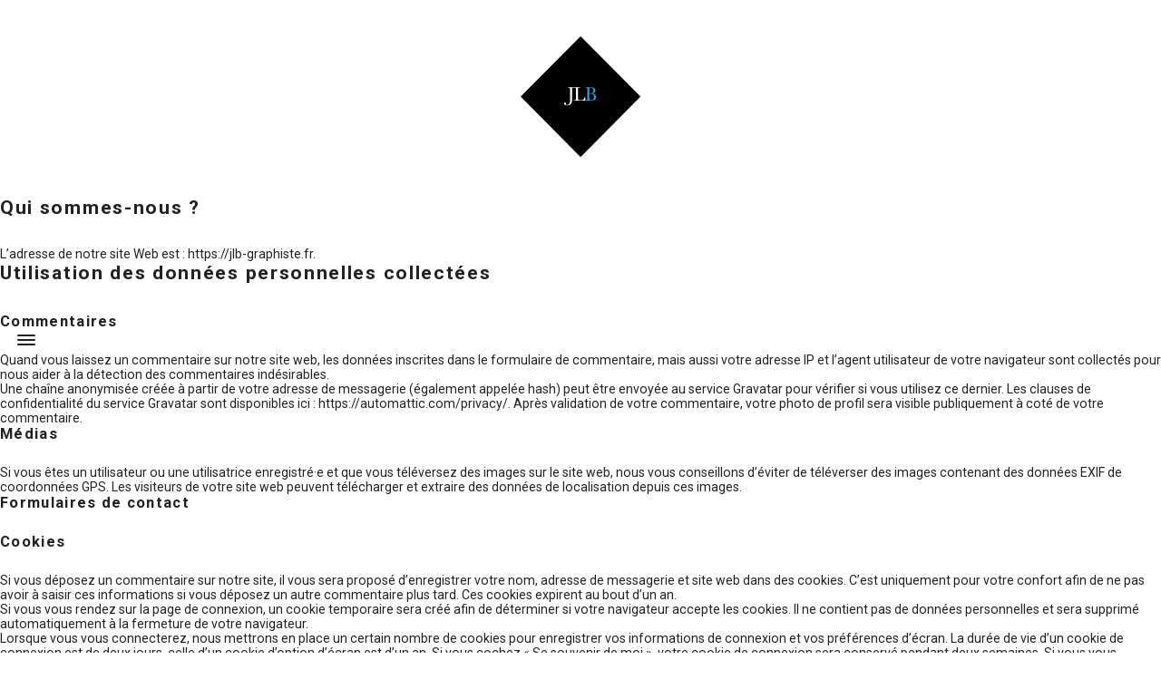

--- FILE ---
content_type: text/html; charset=UTF-8
request_url: https://jlb-graphiste.fr/politique-de-confidentialite/
body_size: 5690
content:
<!doctype html>
<html lang="fr-FR">
<head>
<meta charset="UTF-8">
<meta name="viewport" content="width=device-width, initial-scale=1">
<title>Politique de confidentialité &#8211; JLB</title>
<link rel='dns-prefetch' href='//www.google.com' />
<link rel='dns-prefetch' href='//s.w.org' />
		<script type="text/javascript">
			window._wpemojiSettings = {"baseUrl":"https:\/\/s.w.org\/images\/core\/emoji\/13.0.1\/72x72\/","ext":".png","svgUrl":"https:\/\/s.w.org\/images\/core\/emoji\/13.0.1\/svg\/","svgExt":".svg","source":{"concatemoji":"https:\/\/jlb-graphiste.fr\/wp-includes\/js\/wp-emoji-release.min.js?ver=5.6.16"}};
			!function(e,a,t){var n,r,o,i=a.createElement("canvas"),p=i.getContext&&i.getContext("2d");function s(e,t){var a=String.fromCharCode;p.clearRect(0,0,i.width,i.height),p.fillText(a.apply(this,e),0,0);e=i.toDataURL();return p.clearRect(0,0,i.width,i.height),p.fillText(a.apply(this,t),0,0),e===i.toDataURL()}function c(e){var t=a.createElement("script");t.src=e,t.defer=t.type="text/javascript",a.getElementsByTagName("head")[0].appendChild(t)}for(o=Array("flag","emoji"),t.supports={everything:!0,everythingExceptFlag:!0},r=0;r<o.length;r++)t.supports[o[r]]=function(e){if(!p||!p.fillText)return!1;switch(p.textBaseline="top",p.font="600 32px Arial",e){case"flag":return s([127987,65039,8205,9895,65039],[127987,65039,8203,9895,65039])?!1:!s([55356,56826,55356,56819],[55356,56826,8203,55356,56819])&&!s([55356,57332,56128,56423,56128,56418,56128,56421,56128,56430,56128,56423,56128,56447],[55356,57332,8203,56128,56423,8203,56128,56418,8203,56128,56421,8203,56128,56430,8203,56128,56423,8203,56128,56447]);case"emoji":return!s([55357,56424,8205,55356,57212],[55357,56424,8203,55356,57212])}return!1}(o[r]),t.supports.everything=t.supports.everything&&t.supports[o[r]],"flag"!==o[r]&&(t.supports.everythingExceptFlag=t.supports.everythingExceptFlag&&t.supports[o[r]]);t.supports.everythingExceptFlag=t.supports.everythingExceptFlag&&!t.supports.flag,t.DOMReady=!1,t.readyCallback=function(){t.DOMReady=!0},t.supports.everything||(n=function(){t.readyCallback()},a.addEventListener?(a.addEventListener("DOMContentLoaded",n,!1),e.addEventListener("load",n,!1)):(e.attachEvent("onload",n),a.attachEvent("onreadystatechange",function(){"complete"===a.readyState&&t.readyCallback()})),(n=t.source||{}).concatemoji?c(n.concatemoji):n.wpemoji&&n.twemoji&&(c(n.twemoji),c(n.wpemoji)))}(window,document,window._wpemojiSettings);
		</script>
		<style type="text/css">
img.wp-smiley,
img.emoji {
	display: inline !important;
	border: none !important;
	box-shadow: none !important;
	height: 1em !important;
	width: 1em !important;
	margin: 0 .07em !important;
	vertical-align: -0.1em !important;
	background: none !important;
	padding: 0 !important;
}
</style>
	<link rel='stylesheet' id='wp-block-library-css'  href='https://jlb-graphiste.fr/wp-includes/css/dist/block-library/style.min.css?ver=5.6.16' type='text/css' media='all' />
<link rel='stylesheet' id='coblocks-frontend-css'  href='https://jlb-graphiste.fr/wp-content/plugins/coblocks/dist/coblocks-style.css?ver=4bbb02619d301bb7ea04b21b09b90458' type='text/css' media='all' />
<link rel='stylesheet' id='edsanimate-animo-css-css'  href='https://jlb-graphiste.fr/wp-content/plugins/animate-it/assets/css/animate-animo.css?ver=5.6.16' type='text/css' media='all' />
<link rel='stylesheet' id='contact-form-7-css'  href='https://jlb-graphiste.fr/wp-content/plugins/contact-form-7/includes/css/styles.css?ver=5.3.2' type='text/css' media='all' />
<link rel='stylesheet' id='font-style-css'  href='https://jlb-graphiste.fr/wp-content/themes/LcD/lib/fonts/font.css?ver=5.6.16' type='text/css' media='screen' />
<link rel='stylesheet' id='lightslider-css'  href='https://jlb-graphiste.fr/wp-content/themes/LcD/lib/css/lightslider.css?ver=5.6.16' type='text/css' media='screen' />
<link rel='stylesheet' id='h5-css'  href='https://jlb-graphiste.fr/wp-content/themes/LcD/style.css' type='text/css' media='all' />
<link rel='stylesheet' id='dashicons-css'  href='https://jlb-graphiste.fr/wp-includes/css/dashicons.min.css?ver=5.6.16' type='text/css' media='all' />
<script type='text/javascript' src='https://jlb-graphiste.fr/wp-includes/js/jquery/jquery.min.js?ver=3.5.1' id='jquery-core-js'></script>
<script type='text/javascript' src='https://jlb-graphiste.fr/wp-includes/js/jquery/jquery-migrate.min.js?ver=3.3.2' id='jquery-migrate-js'></script>
<script type='text/javascript' src='https://jlb-graphiste.fr/wp-content/themes/LcD/lib/js/global.js?ver=1.0' id='global-js'></script>
<link rel="https://api.w.org/" href="https://jlb-graphiste.fr/wp-json/" /><link rel="alternate" type="application/json" href="https://jlb-graphiste.fr/wp-json/wp/v2/pages/3" /><link rel="EditURI" type="application/rsd+xml" title="RSD" href="https://jlb-graphiste.fr/xmlrpc.php?rsd" />
<link rel="wlwmanifest" type="application/wlwmanifest+xml" href="https://jlb-graphiste.fr/wp-includes/wlwmanifest.xml" /> 
<link rel="canonical" href="https://jlb-graphiste.fr/politique-de-confidentialite/" />
<link rel='shortlink' href='https://jlb-graphiste.fr/?p=3' />
<link rel="alternate" type="application/json+oembed" href="https://jlb-graphiste.fr/wp-json/oembed/1.0/embed?url=https%3A%2F%2Fjlb-graphiste.fr%2Fpolitique-de-confidentialite%2F" />
<link rel="alternate" type="text/xml+oembed" href="https://jlb-graphiste.fr/wp-json/oembed/1.0/embed?url=https%3A%2F%2Fjlb-graphiste.fr%2Fpolitique-de-confidentialite%2F&#038;format=xml" />
<style type="text/css">.recentcomments a{display:inline !important;padding:0 !important;margin:0 !important;}</style>		<style type="text/css" id="wp-custom-css">
			
/* Effets sur les images */
.img-frame {
	border: 1px solid #000000;
}
.img-shadow > img {
	-webkit-box-shadow: 0px 0px 20px 0px rgba(0,0,0,0.3);
-moz-box-shadow: 0px 0px 20px 0px rgba(0,0,0,0.3);
box-shadow: 0px 0px 20px 0px rgba(0,0,0,0.3);
}


/* Intro paragraph */
div.intro-paragraph {
	margin-bottom: 20px;
}
div.intro-paragraph div.wp-block-coblocks-row__inner div.wp-block-coblocks-column:first-child {
	font-size: 16px;
	font-weight: bold;
}
div.intro-paragraph div.wp-block-coblocks-row__inner div.wp-block-coblocks-column:first-child {
	text-align: right;
}
div.intro-paragraph div.wp-block-coblocks-row__inner div.wp-block-coblocks-column:first-child p {
	margin: 0;
}
div.intro-paragraph div.wp-block-coblocks-row__inner div.wp-block-coblocks-column:last-child {
	text-align: left;
	padding-top: 10px;
	font-size: 14px;
}
div.intro-paragraph div.wp-block-coblocks-row__inner div.wp-block-coblocks-column:last-child p {
	margin: 0;
}
p.txt-margin-top {
	margin-top: 10px !important;
}

/* Descriptions des images */
figcaption {
	font-size: 12px;
	padding: 10px 30px;
}
figcaption strong {
	font-size: 14px;
}

/* Animation Mairie St-Nazaire */
div.mairie-st-nazaire-animation-container {
	overflow: hidden;
}
div.mairie-st-nazaire-sliding-background {
	  background: url("https://jlb-graphiste.fr/wp-content/uploads/2020/08/stnaz4W.jpg") repeat-x;
  margin: 0;
	height: 992px;
  background-size: cover;
  background-position: 50% 0;
	animation: mairie-st-nazaire-sliding-animation 80s both infinite;
}
@keyframes mairie-st-nazaire-sliding-animation {
  0%, 100% {
    background-position: 0 0;
  }
  50% {
		background-position: 100% 0;
  }
}

/* Animation Coulve */
div.coulve-animation-container {
	overflow: hidden;
}
div.coulve-sliding-background {
	  background: url("https://jlb-graphiste.fr/wp-content/uploads/2020/08/coulve-fresqueW.jpg") repeat-x;
  margin: 0;
	height: 696px;
  background-size: cover;
  background-position: 50% 0;
	animation: coulve-sliding-animation 80s both infinite;
}
@keyframes coulve-sliding-animation {
  0%, 100% {
    background-position: 0 0;
  }
  50% {
		background-position: 100% 0;
  }
}

/* Smartphones */
@media only screen and (max-device-width : 599px) {
	div.intro-paragraph div.wp-block-coblocks-row__inner div.wp-block-coblocks-column {
		padding-top: 0;
		text-align: left !important;
}
}		</style>
		</head>
<body class="privacy-policy page-template-default page page-id-3">
<div class="coverTop"> </div>
<div id="wrap">
<div class="container" >
<header id="primary_header" class="maxW">
    	<a href="https://jlb-graphiste.fr" id="logo"><img src="https://jlb-graphiste.fr/wp-content/uploads/2020/09/JLB-graphiste_logo-simple.svg" alt="" /></a>
    <div class="hide_it">
    <h1><a href="https://jlb-graphiste.fr/">
      JLB      </a></h1>
    <h2>
      graphiste directeur artistique    </h2>
  </div>
</header>
<nav  id="primary_nav" class="transition">
  <div class="menuContent">
	  <div class="menu-primary-container"><ul id="menu-primary" class="menu"><li id="menu-item-49" class="menu-item menu-item-type-post_type menu-item-object-page menu-item-home menu-item-49"><a href="https://jlb-graphiste.fr/">Accueil</a></li>
<li id="menu-item-114" class="menu-item menu-item-type-post_type menu-item-object-page menu-item-114"><a href="https://jlb-graphiste.fr/a-propos/">À propos</a></li>
<li id="menu-item-50" class="menu-item menu-item-type-post_type menu-item-object-page menu-item-50"><a href="https://jlb-graphiste.fr/contact/">Contact</a></li>
</ul></div>	  <div class="menu-categories-container"><ul id="menu-categories" class="menu"><li id="menu-item-131" class="menu-item menu-item-type-taxonomy menu-item-object-rubrique menu-item-131"><a href="https://jlb-graphiste.fr/portfolio/communication/">Communication</a></li>
<li id="menu-item-132" class="menu-item menu-item-type-taxonomy menu-item-object-rubrique menu-item-132"><a href="https://jlb-graphiste.fr/portfolio/design/">Design</a></li>
<li id="menu-item-133" class="menu-item menu-item-type-taxonomy menu-item-object-rubrique menu-item-133"><a href="https://jlb-graphiste.fr/portfolio/edition/">Édition</a></li>
<li id="menu-item-134" class="menu-item menu-item-type-taxonomy menu-item-object-rubrique menu-item-134"><a href="https://jlb-graphiste.fr/portfolio/travaux-perso/">Travaux perso</a></li>
</ul></div>  </div>
</nav>
<div>
  <section id="post-3" class="the_content">
        <h2>Qui sommes-nous ?</h2><p>L’adresse de notre site Web est : https://jlb-graphiste.fr.</p><h2>Utilisation des données personnelles collectées</h2><h3>Commentaires</h3><p>Quand vous laissez un commentaire sur notre site web, les données inscrites dans le formulaire de commentaire, mais aussi votre adresse IP et l’agent utilisateur de votre navigateur sont collectés pour nous aider à la détection des commentaires indésirables.</p><p>Une chaîne anonymisée créée à partir de votre adresse de messagerie (également appelée hash) peut être envoyée au service Gravatar pour vérifier si vous utilisez ce dernier. Les clauses de confidentialité du service Gravatar sont disponibles ici : https://automattic.com/privacy/. Après validation de votre commentaire, votre photo de profil sera visible publiquement à coté de votre commentaire.</p><h3>Médias</h3><p>Si vous êtes un utilisateur ou une utilisatrice enregistré·e et que vous téléversez des images sur le site web, nous vous conseillons d’éviter de téléverser des images contenant des données EXIF de coordonnées GPS. Les visiteurs de votre site web peuvent télécharger et extraire des données de localisation depuis ces images.</p><h3>Formulaires de contact</h3><h3>Cookies</h3><p>Si vous déposez un commentaire sur notre site, il vous sera proposé d’enregistrer votre nom, adresse de messagerie et site web dans des cookies. C’est uniquement pour votre confort afin de ne pas avoir à saisir ces informations si vous déposez un autre commentaire plus tard. Ces cookies expirent au bout d’un an.</p><p>Si vous vous rendez sur la page de connexion, un cookie temporaire sera créé afin de déterminer si votre navigateur accepte les cookies. Il ne contient pas de données personnelles et sera supprimé automatiquement à la fermeture de votre navigateur.</p><p>Lorsque vous vous connecterez, nous mettrons en place un certain nombre de cookies pour enregistrer vos informations de connexion et vos préférences d’écran. La durée de vie d’un cookie de connexion est de deux jours, celle d’un cookie d’option d’écran est d’un an. Si vous cochez « Se souvenir de moi », votre cookie de connexion sera conservé pendant deux semaines. Si vous vous déconnectez de votre compte, le cookie de connexion sera effacé.</p><p>En modifiant ou en publiant une publication, un cookie supplémentaire sera enregistré dans votre navigateur. Ce cookie ne comprend aucune donnée personnelle. Il indique simplement l’ID de la publication que vous venez de modifier. Il expire au bout d’un jour.</p><h3>Contenu embarqué depuis d’autres sites</h3><p>Les articles de ce site peuvent inclure des contenus intégrés (par exemple des vidéos, images, articles…). Le contenu intégré depuis d’autres sites se comporte de la même manière que si le visiteur se rendait sur cet autre site.</p><p>Ces sites web pourraient collecter des données sur vous, utiliser des cookies, embarquer des outils de suivis tiers, suivre vos interactions avec ces contenus embarqués si vous disposez d’un compte connecté sur leur site web.</p><h3>Statistiques et mesures d’audience</h3><h2>Utilisation et transmission de vos données personnelles</h2><h2>Durées de stockage de vos données</h2><p>Si vous laissez un commentaire, le commentaire et ses métadonnées sont conservés indéfiniment. Cela permet de reconnaître et approuver automatiquement les commentaires suivants au lieu de les laisser dans la file de modération.</p><p>Pour les utilisateurs et utilisatrices qui s’enregistrent sur notre site (si cela est possible), nous stockons également les données personnelles indiquées dans leur profil. Tous les utilisateurs et utilisatrices peuvent voir, modifier ou supprimer leurs informations personnelles à tout moment (à l’exception de leur nom d’utilisateur·ice). Les gestionnaires du site peuvent aussi voir et modifier ces informations.</p><h2>Les droits que vous avez sur vos données</h2><p>Si vous avez un compte ou si vous avez laissé des commentaires sur le site, vous pouvez demander à recevoir un fichier contenant toutes les données personnelles que nous possédons à votre sujet, incluant celles que vous nous avez fournies. Vous pouvez également demander la suppression des données personnelles vous concernant. Cela ne prend pas en compte les données stockées à des fins administratives, légales ou pour des raisons de sécurité.</p><h2>Transmission de vos données personnelles</h2><p>Les commentaires des visiteurs peuvent être vérifiés à l’aide d’un service automatisé de détection des commentaires indésirables.</p><h2>Informations de contact</h2><h2>Informations supplémentaires</h2><h3>Comment nous protégeons vos données</h3><h3>Procédures mises en œuvre en cas de fuite de données</h3><h3>Les services tiers qui nous transmettent des données</h3><h3>Opérations de marketing automatisé et/ou de profilage réalisées à l’aide des données personnelles</h3><h3>Affichage des informations liées aux secteurs soumis à des régulations spécifiques</h3>  </section>
</div>
<footer  id="primary_footer">
  <div class="widget_container flexIt">
        <div class="widget_box" id="widget_1">
      <div id="nav_menu-2" class="  widget widget_nav_menu"><div class="menu-menu-footer-container"><ul id="menu-menu-footer" class="menu"><li id="menu-item-167" class="menu-item menu-item-type-post_type menu-item-object-page menu-item-home menu-item-167"><a href="https://jlb-graphiste.fr/">Accueil</a></li>
<li id="menu-item-119" class="menu-item menu-item-type-post_type menu-item-object-page menu-item-119"><a href="https://jlb-graphiste.fr/contact/">Contact</a></li>
<li id="menu-item-169" class="menu-item menu-item-type-post_type menu-item-object-page menu-item-privacy-policy current-menu-item page_item page-item-3 current_page_item menu-item-169"><a href="https://jlb-graphiste.fr/politique-de-confidentialite/" aria-current="page">Politique de confidentialité</a></li>
</ul></div></div>    </div>
        <div class="widget_box" id="widget_2">
      <div id="custom_html-2" class="widget_text   widget widget_custom_html"><div class="textwidget custom-html-widget"><p>
<a href="mailto:bonjour@jlb-graphiste.fr">bonjour@jlb-graphiste.fr</a> | +33 6 35 54 34 85‬ </p></div></div>    </div>
      </div>
  <div class="signature">
    <p> &copy; 2025 <a href="https://jlb-graphiste.fr/">
      JLB      </a> </p>
    </div>
</footer>
<script type='text/javascript' src='https://jlb-graphiste.fr/wp-content/plugins/animate-it/assets/js/animo.min.js?ver=1.0.3' id='edsanimate-animo-script-js'></script>
<script type='text/javascript' src='https://jlb-graphiste.fr/wp-content/plugins/animate-it/assets/js/jquery.ba-throttle-debounce.min.js?ver=1.1' id='edsanimate-throttle-debounce-script-js'></script>
<script type='text/javascript' src='https://jlb-graphiste.fr/wp-content/plugins/animate-it/assets/js/viewportchecker.js?ver=1.4.4' id='viewportcheck-script-js'></script>
<script type='text/javascript' src='https://jlb-graphiste.fr/wp-content/plugins/animate-it/assets/js/edsanimate.js?ver=1.4.4' id='edsanimate-script-js'></script>
<script type='text/javascript' id='edsanimate-site-script-js-extra'>
/* <![CDATA[ */
var edsanimate_options = {"offset":"75","hide_hz_scrollbar":"1","hide_vl_scrollbar":"0"};
/* ]]> */
</script>
<script type='text/javascript' src='https://jlb-graphiste.fr/wp-content/plugins/animate-it/assets/js/edsanimate.site.js?ver=1.4.5' id='edsanimate-site-script-js'></script>
<script type='text/javascript' src='https://jlb-graphiste.fr/wp-content/plugins/coblocks/dist/js/coblocks-animation.js?ver=2.5.3' id='coblocks-animation-js'></script>
<script type='text/javascript' id='contact-form-7-js-extra'>
/* <![CDATA[ */
var wpcf7 = {"apiSettings":{"root":"https:\/\/jlb-graphiste.fr\/wp-json\/contact-form-7\/v1","namespace":"contact-form-7\/v1"}};
/* ]]> */
</script>
<script type='text/javascript' src='https://jlb-graphiste.fr/wp-content/plugins/contact-form-7/includes/js/scripts.js?ver=5.3.2' id='contact-form-7-js'></script>
<script type='text/javascript' src='https://www.google.com/recaptcha/api.js?render=6LfhrzoaAAAAAMlvQ_F2-3eeZYEWio2nISswXtpm&#038;ver=3.0' id='google-recaptcha-js'></script>
<script type='text/javascript' id='wpcf7-recaptcha-js-extra'>
/* <![CDATA[ */
var wpcf7_recaptcha = {"sitekey":"6LfhrzoaAAAAAMlvQ_F2-3eeZYEWio2nISswXtpm","actions":{"homepage":"homepage","contactform":"contactform"}};
/* ]]> */
</script>
<script type='text/javascript' src='https://jlb-graphiste.fr/wp-content/plugins/contact-form-7/modules/recaptcha/script.js?ver=5.3.2' id='wpcf7-recaptcha-js'></script>
<script type='text/javascript' src='https://jlb-graphiste.fr/wp-includes/js/wp-embed.min.js?ver=5.6.16' id='wp-embed-js'></script>
</div></div>
</body></html>

--- FILE ---
content_type: text/html; charset=utf-8
request_url: https://www.google.com/recaptcha/api2/anchor?ar=1&k=6LfhrzoaAAAAAMlvQ_F2-3eeZYEWio2nISswXtpm&co=aHR0cHM6Ly9qbGItZ3JhcGhpc3RlLmZyOjQ0Mw..&hl=en&v=naPR4A6FAh-yZLuCX253WaZq&size=invisible&anchor-ms=20000&execute-ms=15000&cb=8mdyxgif3g0g
body_size: 45100
content:
<!DOCTYPE HTML><html dir="ltr" lang="en"><head><meta http-equiv="Content-Type" content="text/html; charset=UTF-8">
<meta http-equiv="X-UA-Compatible" content="IE=edge">
<title>reCAPTCHA</title>
<style type="text/css">
/* cyrillic-ext */
@font-face {
  font-family: 'Roboto';
  font-style: normal;
  font-weight: 400;
  src: url(//fonts.gstatic.com/s/roboto/v18/KFOmCnqEu92Fr1Mu72xKKTU1Kvnz.woff2) format('woff2');
  unicode-range: U+0460-052F, U+1C80-1C8A, U+20B4, U+2DE0-2DFF, U+A640-A69F, U+FE2E-FE2F;
}
/* cyrillic */
@font-face {
  font-family: 'Roboto';
  font-style: normal;
  font-weight: 400;
  src: url(//fonts.gstatic.com/s/roboto/v18/KFOmCnqEu92Fr1Mu5mxKKTU1Kvnz.woff2) format('woff2');
  unicode-range: U+0301, U+0400-045F, U+0490-0491, U+04B0-04B1, U+2116;
}
/* greek-ext */
@font-face {
  font-family: 'Roboto';
  font-style: normal;
  font-weight: 400;
  src: url(//fonts.gstatic.com/s/roboto/v18/KFOmCnqEu92Fr1Mu7mxKKTU1Kvnz.woff2) format('woff2');
  unicode-range: U+1F00-1FFF;
}
/* greek */
@font-face {
  font-family: 'Roboto';
  font-style: normal;
  font-weight: 400;
  src: url(//fonts.gstatic.com/s/roboto/v18/KFOmCnqEu92Fr1Mu4WxKKTU1Kvnz.woff2) format('woff2');
  unicode-range: U+0370-0377, U+037A-037F, U+0384-038A, U+038C, U+038E-03A1, U+03A3-03FF;
}
/* vietnamese */
@font-face {
  font-family: 'Roboto';
  font-style: normal;
  font-weight: 400;
  src: url(//fonts.gstatic.com/s/roboto/v18/KFOmCnqEu92Fr1Mu7WxKKTU1Kvnz.woff2) format('woff2');
  unicode-range: U+0102-0103, U+0110-0111, U+0128-0129, U+0168-0169, U+01A0-01A1, U+01AF-01B0, U+0300-0301, U+0303-0304, U+0308-0309, U+0323, U+0329, U+1EA0-1EF9, U+20AB;
}
/* latin-ext */
@font-face {
  font-family: 'Roboto';
  font-style: normal;
  font-weight: 400;
  src: url(//fonts.gstatic.com/s/roboto/v18/KFOmCnqEu92Fr1Mu7GxKKTU1Kvnz.woff2) format('woff2');
  unicode-range: U+0100-02BA, U+02BD-02C5, U+02C7-02CC, U+02CE-02D7, U+02DD-02FF, U+0304, U+0308, U+0329, U+1D00-1DBF, U+1E00-1E9F, U+1EF2-1EFF, U+2020, U+20A0-20AB, U+20AD-20C0, U+2113, U+2C60-2C7F, U+A720-A7FF;
}
/* latin */
@font-face {
  font-family: 'Roboto';
  font-style: normal;
  font-weight: 400;
  src: url(//fonts.gstatic.com/s/roboto/v18/KFOmCnqEu92Fr1Mu4mxKKTU1Kg.woff2) format('woff2');
  unicode-range: U+0000-00FF, U+0131, U+0152-0153, U+02BB-02BC, U+02C6, U+02DA, U+02DC, U+0304, U+0308, U+0329, U+2000-206F, U+20AC, U+2122, U+2191, U+2193, U+2212, U+2215, U+FEFF, U+FFFD;
}
/* cyrillic-ext */
@font-face {
  font-family: 'Roboto';
  font-style: normal;
  font-weight: 500;
  src: url(//fonts.gstatic.com/s/roboto/v18/KFOlCnqEu92Fr1MmEU9fCRc4AMP6lbBP.woff2) format('woff2');
  unicode-range: U+0460-052F, U+1C80-1C8A, U+20B4, U+2DE0-2DFF, U+A640-A69F, U+FE2E-FE2F;
}
/* cyrillic */
@font-face {
  font-family: 'Roboto';
  font-style: normal;
  font-weight: 500;
  src: url(//fonts.gstatic.com/s/roboto/v18/KFOlCnqEu92Fr1MmEU9fABc4AMP6lbBP.woff2) format('woff2');
  unicode-range: U+0301, U+0400-045F, U+0490-0491, U+04B0-04B1, U+2116;
}
/* greek-ext */
@font-face {
  font-family: 'Roboto';
  font-style: normal;
  font-weight: 500;
  src: url(//fonts.gstatic.com/s/roboto/v18/KFOlCnqEu92Fr1MmEU9fCBc4AMP6lbBP.woff2) format('woff2');
  unicode-range: U+1F00-1FFF;
}
/* greek */
@font-face {
  font-family: 'Roboto';
  font-style: normal;
  font-weight: 500;
  src: url(//fonts.gstatic.com/s/roboto/v18/KFOlCnqEu92Fr1MmEU9fBxc4AMP6lbBP.woff2) format('woff2');
  unicode-range: U+0370-0377, U+037A-037F, U+0384-038A, U+038C, U+038E-03A1, U+03A3-03FF;
}
/* vietnamese */
@font-face {
  font-family: 'Roboto';
  font-style: normal;
  font-weight: 500;
  src: url(//fonts.gstatic.com/s/roboto/v18/KFOlCnqEu92Fr1MmEU9fCxc4AMP6lbBP.woff2) format('woff2');
  unicode-range: U+0102-0103, U+0110-0111, U+0128-0129, U+0168-0169, U+01A0-01A1, U+01AF-01B0, U+0300-0301, U+0303-0304, U+0308-0309, U+0323, U+0329, U+1EA0-1EF9, U+20AB;
}
/* latin-ext */
@font-face {
  font-family: 'Roboto';
  font-style: normal;
  font-weight: 500;
  src: url(//fonts.gstatic.com/s/roboto/v18/KFOlCnqEu92Fr1MmEU9fChc4AMP6lbBP.woff2) format('woff2');
  unicode-range: U+0100-02BA, U+02BD-02C5, U+02C7-02CC, U+02CE-02D7, U+02DD-02FF, U+0304, U+0308, U+0329, U+1D00-1DBF, U+1E00-1E9F, U+1EF2-1EFF, U+2020, U+20A0-20AB, U+20AD-20C0, U+2113, U+2C60-2C7F, U+A720-A7FF;
}
/* latin */
@font-face {
  font-family: 'Roboto';
  font-style: normal;
  font-weight: 500;
  src: url(//fonts.gstatic.com/s/roboto/v18/KFOlCnqEu92Fr1MmEU9fBBc4AMP6lQ.woff2) format('woff2');
  unicode-range: U+0000-00FF, U+0131, U+0152-0153, U+02BB-02BC, U+02C6, U+02DA, U+02DC, U+0304, U+0308, U+0329, U+2000-206F, U+20AC, U+2122, U+2191, U+2193, U+2212, U+2215, U+FEFF, U+FFFD;
}
/* cyrillic-ext */
@font-face {
  font-family: 'Roboto';
  font-style: normal;
  font-weight: 900;
  src: url(//fonts.gstatic.com/s/roboto/v18/KFOlCnqEu92Fr1MmYUtfCRc4AMP6lbBP.woff2) format('woff2');
  unicode-range: U+0460-052F, U+1C80-1C8A, U+20B4, U+2DE0-2DFF, U+A640-A69F, U+FE2E-FE2F;
}
/* cyrillic */
@font-face {
  font-family: 'Roboto';
  font-style: normal;
  font-weight: 900;
  src: url(//fonts.gstatic.com/s/roboto/v18/KFOlCnqEu92Fr1MmYUtfABc4AMP6lbBP.woff2) format('woff2');
  unicode-range: U+0301, U+0400-045F, U+0490-0491, U+04B0-04B1, U+2116;
}
/* greek-ext */
@font-face {
  font-family: 'Roboto';
  font-style: normal;
  font-weight: 900;
  src: url(//fonts.gstatic.com/s/roboto/v18/KFOlCnqEu92Fr1MmYUtfCBc4AMP6lbBP.woff2) format('woff2');
  unicode-range: U+1F00-1FFF;
}
/* greek */
@font-face {
  font-family: 'Roboto';
  font-style: normal;
  font-weight: 900;
  src: url(//fonts.gstatic.com/s/roboto/v18/KFOlCnqEu92Fr1MmYUtfBxc4AMP6lbBP.woff2) format('woff2');
  unicode-range: U+0370-0377, U+037A-037F, U+0384-038A, U+038C, U+038E-03A1, U+03A3-03FF;
}
/* vietnamese */
@font-face {
  font-family: 'Roboto';
  font-style: normal;
  font-weight: 900;
  src: url(//fonts.gstatic.com/s/roboto/v18/KFOlCnqEu92Fr1MmYUtfCxc4AMP6lbBP.woff2) format('woff2');
  unicode-range: U+0102-0103, U+0110-0111, U+0128-0129, U+0168-0169, U+01A0-01A1, U+01AF-01B0, U+0300-0301, U+0303-0304, U+0308-0309, U+0323, U+0329, U+1EA0-1EF9, U+20AB;
}
/* latin-ext */
@font-face {
  font-family: 'Roboto';
  font-style: normal;
  font-weight: 900;
  src: url(//fonts.gstatic.com/s/roboto/v18/KFOlCnqEu92Fr1MmYUtfChc4AMP6lbBP.woff2) format('woff2');
  unicode-range: U+0100-02BA, U+02BD-02C5, U+02C7-02CC, U+02CE-02D7, U+02DD-02FF, U+0304, U+0308, U+0329, U+1D00-1DBF, U+1E00-1E9F, U+1EF2-1EFF, U+2020, U+20A0-20AB, U+20AD-20C0, U+2113, U+2C60-2C7F, U+A720-A7FF;
}
/* latin */
@font-face {
  font-family: 'Roboto';
  font-style: normal;
  font-weight: 900;
  src: url(//fonts.gstatic.com/s/roboto/v18/KFOlCnqEu92Fr1MmYUtfBBc4AMP6lQ.woff2) format('woff2');
  unicode-range: U+0000-00FF, U+0131, U+0152-0153, U+02BB-02BC, U+02C6, U+02DA, U+02DC, U+0304, U+0308, U+0329, U+2000-206F, U+20AC, U+2122, U+2191, U+2193, U+2212, U+2215, U+FEFF, U+FFFD;
}

</style>
<link rel="stylesheet" type="text/css" href="https://www.gstatic.com/recaptcha/releases/naPR4A6FAh-yZLuCX253WaZq/styles__ltr.css">
<script nonce="yKAbS9uPojhp3pXCGESbWQ" type="text/javascript">window['__recaptcha_api'] = 'https://www.google.com/recaptcha/api2/';</script>
<script type="text/javascript" src="https://www.gstatic.com/recaptcha/releases/naPR4A6FAh-yZLuCX253WaZq/recaptcha__en.js" nonce="yKAbS9uPojhp3pXCGESbWQ">
      
    </script></head>
<body><div id="rc-anchor-alert" class="rc-anchor-alert"></div>
<input type="hidden" id="recaptcha-token" value="[base64]">
<script type="text/javascript" nonce="yKAbS9uPojhp3pXCGESbWQ">
      recaptcha.anchor.Main.init("[\x22ainput\x22,[\x22bgdata\x22,\x22\x22,\[base64]/[base64]/[base64]/[base64]/[base64]/MjU1Onk/NToyKSlyZXR1cm4gZmFsc2U7cmV0dXJuIEMuWj0oUyhDLChDLk9ZPWIsaz1oKHk/[base64]/[base64]/[base64]/[base64]/[base64]/bmV3IERbUV0oZlswXSk6Yz09Mj9uZXcgRFtRXShmWzBdLGZbMV0pOmM9PTM/bmV3IERbUV0oZlswXSxmWzFdLGZbMl0pOmM9PTQ/[base64]/[base64]/[base64]\x22,\[base64]\x22,\[base64]/[base64]/Do8OHwrwSQwLDhhw5IcOwSsOPw5UTwrrCi8OLK8ORw7PDgWbDsRvColbCtGrDrsKSBFnDqQpnBFDChsOnwqrDl8Klwq/CvcONwprDkCZ9eCxwwrHDrxlIWWoSAXEpUsOawqzClREtwqXDnz1WwrBHRMKpDsOrwqXCi8OpRgnDhMK9EVIiwr3DicOHeBkFw49yWcOqwp3DlcO5wqc7w7Brw5/Cl8KfIMO0K0EYLcOkwrMjwrDCucKddsOXwrfDkEbDtsK7aMKIUcK0w75Lw4XDhRV6w5LDnsOww5fDklHCpcOndsK6IlVUMzgvZxNSw6Foc8KuMMO2w4DCgsORw7PDqxDDlMKuAlnCikLCtsOOwo50GzIKwr10w6d4w43CscOvw7rDu8KZRsOIE3UVw7IQwrZswp4Nw7/DjcOLbRzChcKdfmnCgwzDswrDksOlwqLCsMO/QcKyR8Ogw4UpP8O7G8KAw4MmVGbDo1TDn8Ojw53Di1gCN8Khw5YGQ0gpXzMIw5vCq1jCgkgwPnrDuULCj8Kkw4vDhcOGw77CsXhlwqHDoEHDocOpw7TDvnVNw59YIsOrw7LCl0kIwp/DtMKKw6dZwofDrnzDtk3DuF7CisOfwo/DqB7DlMKEQsOQWCvDjcOeXcK5K0tIZsKdRcOVw5rDncKNa8KMwo/[base64]/w5fDpRduEcO1e8K6GsKBw4XDtsOZCcKMHMKuw5XCrjLCq1HCixTCmsKBwonDtsKWPV3DlXNCLMO8w7bCnWQGSDFMU1FUTcORwqJoBQMrCn5Sw4Nuw6gvw6VfLcKHw4sOI8OlwqUewpvDpcOUP3AcYizCkHZxw4/ChMK+BXogwo9eFcOow5LCi2DDtR4Ew74lMcKgRcOWfRrDlRPDosOTwozDp8KwVCQNaVp1w4o0w48Dw43DhsKCBGbCi8Kuw4lbDWxTw45Iw5rClsOTw7gvB8OKwpbDgDbDoy9DBsOxwo9/JMKZbUvCncKywpduwoHCusKaWjnDkMKXw4Udw7kIwpvCuyEmOsK/[base64]/DngvDgFHCpx9BwqHDo8KWw43DtUgHHcOHw7odcBsBwrYKw7kAUMO4w7smwoMXcn5/wpJkQcKQw4XDhcO4w6kvCsOpw7vDkMOGwokjCmTCtsKlTcK+Mj/DmDg/wqrDuzfCiwZBworCmMKYCcKXCyPCmsK0wr0fKMOuw5fDoAYfwoQUFcOISsOGw57DlcO0J8KswqhyMsODAsOjG0RiwqjDiC/DlBbDmxnCp1HCmg5tWmooYWFewozDmcO9wp9Xf8K4TcKrw7bDs2PCl8KxwoETBsKHRllVw5cDw60iDcOeDwEUw68kPMKjacOSdj/Crk9SdsO1A0jDuBNED8OLRsOAwrh3PMOlfMOySsOHw6sOfiU4URHCjGDCnzPCnF1lIUzDj8KUwpvDhcOaICnCshbCg8O+w5nDjhLDscO+w71YcS7CtllONnTClMKmX0xJw5HDtMKLQ0lDb8KhYn7Dt8Kwbl3Dq8K5w7hzBHd5O8OoBcK/OTtQYHbDsHDCuCQ4w7jDosKkwoV9fyvCrn1aHsK3w4XCqjPCokvCg8KHacK3wrcRAcKLKnJQw4JuAcOFDBplwrDDp3UwYWBXw5LDvWoCw5s8w5syUXAsbMKNw5Vjw6dsc8Khw7oHLsK1IMKSMxnDssKAOlBAw4HDmMK8bQ8cAGzDt8OswqtuCjQgw4sewrTDo8KXdMO/w742w4rDkAfDisKNwpLDucOTccOrfsKkw67DqsKtdMK7QsOswozDribDqEvChmB1Tg3DicOfwpfDkBTClsO5wqZDwq/CvRIbw5bDmC45WMKZXXLDu27DjibDsh7CpcKiw5EOWsKlI8OAG8K2McOnwqDCi8Kyw7RHwotZwoRheFvDqlTDncKhbcOUw6oaw5rDgA3DlMOWDzIHFMO5b8KSe2/Cr8KcawIZDMOXwrV8MXPDpnlKwoUaUsOhHCh0wp3Dr3zClcO9wo1nTMOMwo3CjyoKwodTDcOMNhTDhWvDmV8JYAXCtcOaw6XDvz8HY2oQIsKrwqkqwq8dw4DDqXc+BgHCixTDl8KRRjXCtMOuwrl3wogOwpM4wrpBXcKrMGJbQcOswoHCm1E0w5/DgMOpw65uUsKbAMOqw50TwoHCtRfCu8Ozw4HDnMKCwpk/[base64]/DlHlCwrFawp/CrMOOwoPCp301JMK2w6LDv8KJLcOmIMOvwrAXwrbCkcONacOXP8OLQcKwSxTCujxhw77CrMKMw7vDmTTCm8O4w5xuF2vDnUwsw4NzOgTDmgzDncKlamQsCMK5GcK3w4vDgWV+w7HDgw/DvQbCmMO/woIrLULCtcKyZxtywrY/wpMww7TCu8K4VR95woXCrcKvw7w6aWHDgMOVw5XCngJPw5HDisK8GSxoP8OHJcOpw6/DvBjDpMOwwr/[base64]/CoMK/[base64]/CnQoGwq7Do0fDmCQHcXUtw7RzVcOgw617QF7Cq8OBZcK8RsOADMKXWFd4ZA/DlVnDpsKCVMKgYsOSw4XCuAvCn8KnHCg+ImPCrcKBJCQiNjMeE8OWw6nClxTDthnCnQhjwq8Sw6bDiFzCth97U8ONw6zDiFvDtsK3MxPCuX5MwpDDrsKAw5Z3wqBrQsOhw5jCjcOBGjh7UB/[base64]/CunUnIsKnOsKvw7fDgcO0wrjDmsKXwroTYcOxwpDClsK+ccK9w4opZsKdw5nDtsOXSsKWTQfDjB/ClcKyw4hdJ2EyU8ONw4TChcKgw69bwqVrwqQiwq55wq0uw61vP8KpC10fwqvCv8ODworCgMKmbAcWwpDCmsOOw5hcUCPDksOuwrwwe8KLdx0PI8KBIHhNw4VlOMONDStaUMKDwpp/NMKOXw/Cn0gGw71RwrTDv8Obw7bCrVvCvcOIPsKSwpvCs8KTZ2/DnMK5woXCiznCkHURw7LCmQQpw7VjTRXCh8K1wrXDjEvCj0DDjcKcwqUaw4ETw6saw7s4wrbDsQkfLcOlbMOPw6LCnAF1w4kiwpULFMK6wqzCkD/DhMKEBsOOIMKVw5/[base64]/DgFtNw63CmSVYJsKwfgjDjcOHwq0nwocIwpAqw6jDh8KIwq3DvhPCgU9gw6pATcOBEDDDssOhF8OOEArChiU0w7PCt0zDmMO9wqDCglJCXCrCr8KswoRDcsKNwoVjwp/DqSDDsjsQw6Alw6J/wovDnDYkwrQzNsKAdl9FUzzDicOvYkfCgsOYwrlLwqEjw7DDr8OQw6M7VcO3w6QDXRHDpMOvw5g/w5J+acKRw44CNcKfwq7Dn2vDgE3DtsOjwqN8JEQ2w58lfcKUSiImwp8NTcKPwozCkT9tP8KDGMK/[base64]/[base64]/[base64]/CtMK8Q13DkMKewrHCgw/[base64]/WXdid0hgTzN8wr9owqLDvRMVw6Axw51ewo87w6Q1w5MXw7wyw7fDoSLCozVww4TDhUUQLR0nbGV5wrFgNG8nDmnCjsO1w4zDjEDDpGHDixbCp08zFV1ueMOHwrfCsGNbWsOawqBTwoLDhMKAwqpMwpEfE8OSWcOpPiHCk8OFw4J2McOXwoNowrrDnTHDlMOTfA/Ds251aFHCncOMWsKZw79Nw7DDgcOVw67CicKKEMKawoUNw77DpyzCu8OCwpPDjsK7wqxowrlkZnRtwpIlLsOYEcO8wqA7w4/Cv8OPw7oWDyjCmcOHw4jCrwbCoMKMMcOuw5jDj8Odw6HDnMKjw5DDgS8aPVxiD8O3djfDly7CtnkgWVIdSsOYw4fDvsKKesO0w5Q0EcKXNsKwwr0hwqoPfsKBw6slwqzChGYAcXwywr/[base64]/[base64]/Dv8OeSGJ0w4DDuMOrw7cGwqLDr2zCqDHCpljDnGUvZyrCkMKtw5ZVMsOeEDp3wq4xwq5uw7vDvxM7QcOhw63Ck8Otw7zDnMKiZcKCbsOaXMOhNMKQRcKcw73CisK0fcKDb2ttw4/[base64]/CpkzDvnc6w6hMwofDmcK9wofCqMKBwqbDuG/Cr8O4HmjCjcKuOMK1wqs6EcOOQsOxw5Agw4IiKUnDtFXCl1p8UMOQDHrChk/DoVEZKDhaw4JewpRCw4dMwqHDiHTCi8Kxw4JcIcKoGWTDlQkVwqvCk8OpdE0IZMOCIMOuekLDjMKFLgBnw7o6GMKmMsKiKng8L8OBw5PCkQRfw696wr/ComPCly3CpwYGa1zCrcOuwpXCicKRNWfCnsOuEgodMyF4w6vCtsO1fMKjLG/DrcOuFlR0eAJew4UQcsKMwpjChMOcwoBUbsO/OXYNwpTCgHgHdcKuwqTCvVYofwBJw53DvcO0BsODw4/[base64]/AcKpw7E3w5xjTcKLSAkmw7zCsQFIJV9Bw5HDicOEPj3Ck8KMwp3Dr8OPwpAVHQI+wonCvsKawoJHfsKjwr3DssOBBcO4w5DCgcK7w7DCkHUQbcKnwoBzwqVLJMKow5rCn8K2a3HCvMOBf37CiMKTH23CtsKuwqvDsSrDqkbDt8ORwq5Kw77Cv8OFKGTCjDfCkH/DjsOdwqDDjDHDglsVwqQYFMOmecOSw5fDvDfDjAHDuR7Duh1wQn0jwrAEwqPCvxoWbsOWM8O/w6VFejkuwpcHelbDvDXDt8O5wr3DksKPwowiwotSw7ZLdcOLwo4EwrLDv8KPw5NYw5DCmcKWBcOcdcOvXcOIGiR4w68dw74kDcOTwqt9ARXDtMKTBsK8XwzCvcOOwprDoyDCk8KawqMLw44Dwp0Aw7TClgcYJsKIX0dmAMKcw7BaQxlBwr/CihPClRVuw7LDvnfDrg/[base64]/[base64]/DuBTDq8KYw7bCk1l+YsKaB8KCKBTDgcOxMyPCn8OKUmnCvMKiR2LClcK0JAvCqg7DmgTCvDTDkm/[base64]/DiBs9KmrCvMKTN8Obw4bDhGwvw5kEwoETwrnCuTYFwpzDg8Ouw71/[base64]/CvMKSw4FIw7xxw6M1wpnDtMOSVsOAI8Oww6M8wpwtH8KTGHIiw7DCvzgCw5jCjTE7wpfDglbCgnlIw7fDv8Ojwp0KCj3DusKVw70RCcOxY8KKw7YVA8OoOmczVkzCusK2Y8OCZ8O/cRcEWcOhbsOHWnQ6bw/DkMObwodrbsOPHUwsF0RNw47ClcO3bFnDlQnDpQ/DnnjCpcKFwrBpHsKTwoHDiGjDhsOSEC/DtUtHWVESFcK/UMKmBxjDoRUFw60GCHfDh8Oqw5vDkMOpIQ9Zw7zDrXBkdQXCnsKgwr7ClcOMw63DvMKrw5rChMKkwpBxbnPClcKaNmEqOsOzwpIww4jDscOsw5bCvWDDscKkwpXCncKPwowAeMKjCEjDlsK1WsKNRMOEw5jCpRJVwqN/wrEPXMK9JxDDhcKVw43CslPDpsOPwozCvMOXSTYJw5/Cp8KzwpzCj3x9w4BnbMOMw458OsOZwqYpwr5xdVV2WFDDvxBZQFpsw69Cw67Do8KIwqnDvRYLwrdnwr8OIEJ3w5HCjcOrBsOJdcKhKsOyTmhFwoxCw7PChEHDoibCqUkHCcKFwrxdP8OBwqRYwovDr2rDpEwpwo/Dp8Kww7zCkMO+DcOTwpDDrsKgwrI2T8KSbXNew5LClsOWwp/CgnAvJGM7AsKbDEzCqMOUZQ/DksOpw6/DncKaw6TClsObb8Oew6PDuMO4TcKfXcKSwqskEUvCizNWTsKEw6/ClcOtWcOZBsOiw6MzU2HCp0jChANECyVKXhJbBFstwo8Xw64KwqTCucK+L8Kew4/[base64]/DvyJydT9cA1fDkTxhKcKMfhrDpcOxwolLeTBtwrAfwqsUFQvCjsKMekBnLkUkwo3CscOSECHCrGLDsj8aUMOOWcKzwpkVwoHCmcOYw6nCoMOYw4drEMK6wq5LGcKCw6vDt2fCrMOLwqHCslRMw6HCoWPCsgzCrcOVeivDgjhFw4nCqFI9w4/DksKEw7TDvz3CjcO4w4l2wprDpErCgcKdLSUBw5jDlirDgcKbfcKqXcO3agvCm3EyK8OPXsK2DRzCs8Kdw4RWXSHDtmYOZcOdw4nDoMKfN8OKEsOOFMK2w4DCj0HCpxLDl8OqVMKcwoxewrvDuBEiUVDDpDHChHB5bHlbw5jDinDCqsOBPxnCg8O4ecK9XMO/dkPChsK0worDjsKpCw/Cu2PDs18Pw4LCu8KUw4/[base64]/T8K9WMOuaMORwpXDm8OVAF/Cr2tFwpYIwqszw5/[base64]/[base64]/[base64]/[base64]/[base64]/[base64]/Dv1rDrMOZbXzDhTZJGMKAwpTCh3TDvsOlw4JZRVnCqsOuwpnDvHgUw6DDknzDrcO8wpbCkB7DgRDDssKCw5Y3L8OnH8Krw45RX3bCsUo0dsOQwq0rw6PDr1vDjk/Di8OMwoTDmWjCiMKgwobDi8K5SjxjB8KZwpjCn8K6RGzDtibCocKLe0bCtMO7esOmwqbDoyLDlsKpw6XCsVQjw58Zw7/[base64]/w49awq7Cn8OGbgArw6hXw7rDmsKWOcKBw4haw6sOBMKzwooxwprDkDEFPj5Fwpolw7/DmsKgwqjCr0NbwrNrw6rDlVDDrMOhwr8DasOtECDClE1Yd1fDhsO8JsKzw6U6Wk7CqRsWSsOnw4jCoMKPw73DtcOEw77DqsKvIA7CksK1cMKawoLCkx1NJcKOw57Cl8K1wojDoU7Cp8KwTzBYbMKbN8O/Xn10WMOIeRrCq8K4US9Cw6NcdFd5w5zCn8OIwpnCscOZWSocwqcbwopgw5zDlSBywq4MwpHDucOmYsKvwo/CgkTClsOwYSQIZ8Krw4LChnoDSiDDnCHDiiVTw4vDrMKvZBjDnhltLsOsw7/Cr1bDs8KBw4RFwrlmdWEANSNjw4TCgcOUwqlNJT/DuTHDjsKzw7TDmTLDpsKqHiDDlsOoZcKDUsKuwrHCpw3DocKMw4DCsR3DqMORw57DrcOaw41Kw7kDecOvRgXDmsKcwrjCoWDCsMObw4/DvSJYHMOaw67DtSfDs2TCrMKUKUnDqTbCu8O7Y3HCtnQxZ8KYwqbDmAptL1HCrcKEw6lJW1Yrw5rCixjDlmBIBkN0w6HClAcjbEtvEhTCn3BTwp/Don/CuRjDn8K8worDrmg/wqBgUsOww5LDn8KzwpbDsmkgw5t9w4/DrsKyHlIFwqbCtMOSwrjCnw7CosOXIFBcwqdkQyk/[base64]/w4HDicK7wo19XGgbIWskwobCkQo6DcObIHHDpcOuf3rDsSnCosKzw7ILw6nDr8OGw7YJc8KvwrocwrLCoznCm8OXwoc9X8OpWxrDmMO7QilbwodoGnbDkMKkwqvDosOKwrZfVsKcYQ0Tw4s3wq1Cw57DhEIVE8O/wo/Cp8O5w6TDhsOJwo/DpVwhwpzDncKCw60jLcOmw5Z/[base64]/[base64]/Cny0gw454wpXDlMOYW2DChW4+DkbCpMOOwqQsw7jChFzDmsOqw5PCm8KuD2cbw7Row74mOMOAVcKvw6HCucKnwp3CisONw4AkakHCqFd3NnBow4xWA8KVw5l7wq5OwoXDncO6bMO9XjnCg3rDnXLCpcOdZQYyw6/Cq8OXd1rDuH88wofCsMKCw5TDpk02wpYBAUjCi8OPwoFBwo9vwp43woLCiTPDvMO/[base64]/wop8BsO2wq/Dn8OgwoPCgMOiw7HCtMKxasK1wrEnNMKafxwcURrDvcOtw4V/[base64]/CiGXCuy0Yw45Lw6HCrwfCglDDqwjCuU16EMOLJsKffMOUVWXCkMOkwrlfw4PCisO2wrnCh8OdwrvCr8OqwrDDvsORw4Y+blVWaXPCoMOMB2R1wqAPw64wwr/DgRHCpsO7MVHCryrCrRfCjypJbzDCkiJdbD00wpc9w6YeQyzDr8OGw53DnMOMGjNcw4BaOsKEw7w9wrlYdcKKw5/CnzYmw79lwpbDkBB9w7h3wrvDgCDDsXrDrcOxw7bDj8OIPMOzwrHCjmoGw6hjw59rwpIQfMObw4ITV1JLVFrDn2nCn8Ojw5DCvAzDqMKxEAfDtMKfw7rDlcOswoPCosOEwosjwp9JwoVBRWNUw58kwrI2wo7Dgz/CsF1EDxFRwqvCiztRw6nCvcO3w6zDs14kbsOiwpYGw7HCrcOgOsO3NAvCsgzCuW3Dqjgpw4QcwoDDnxJ7TMONX8Kkb8Krw4xvHF9hPT/CrsO3ZUY/wpvClHzCm0TCiMOuScKwwq89wqcawpAhw4PDljjDmTkpVVwjGUjDhDTCoyzDsSo3F8KQw7ksw6/[base64]/DjcKrGXHDvDxMahLDrMO6w5rCtsKufMOrGkFqwqMhw6HCiMONwrPDvzAvIXF/JBhIw41pwrE/w44CUcKEwpA4wqMmwoPCgMOOH8KfIBRgQB3DocO9w5EON8KpwrhqasKwwqJrKcO2EcO5U8OtBcKwwoLDoznDgsKxUmBWR8Orw5lgwo/CiEhlQsKLwrxLIhzCggEoNgZQaWDDisKww4jCjGXCoMKxw4AAw60uwosECsOxwpsMw41Ew6fDvVh2OMKuw6kww5A5wpDCimsyO17CksO8WQE+w77CicOywqfCunHDi8KeFEYhPEMKwogOwpnDgj/Cv21EwpgxTG7CocKpbMOOX8O8wrnDjsKtwr3DgRvDsF5Kw7/DiMKtw7hAe8KGa1PCl8OyeWbDlwkIw5wJwrQEPS3Cgip0wr/CocOpwrolw7d5woDDq2kyT8KqwoN/woNawoQWTgDCsh7DugdIw5rCvMKMw6fDuV0mw4Q2PDvDlkjClsKgRcKvw4HChw/[base64]/[base64]/w7zCqAkMw5k/w7fDm8OFbi4aw6RDX8O7OcOqKBRnw5zDqMO+S3R3woLCj1Qxw6RuPcKSwqYywodgw6UlJsKPw58zw5wDcFFjN8OFwpIpw4XCiHshNUrDmwwFwq/[base64]/[base64]/w6Y/w5fDvitOw70xehY+TcKIwrMSZ8KTGTpBwojDpsOAwp9Pw5Baw6grOcKxw6jDncORYsOrO2gXwpPCh8O+wozDjkPCnBPChsKGZMO+DV4Uw6HChsKVwpQOFGx3wqvDvUzCqsO5TcKcwpZUYTDCiD3Cu0RqwoBrHj48w5d5w6DCoMKDDVXDrlHCmcOvOR/CrC/CvsK8wp1ew5LDg8OyNXLDi1QTKmDDicOHwrfDrcO+woBbfsOITsK/[base64]/[base64]/w7JODCrCkh5uwrBjw4QdKMOGwrvDvW4yG8Kew5Bpwr7DlB7Dj8ObGcK9GsOXHlnDrB7CosO0w6PCrEkLUcOTwp/[base64]/[base64]/DsOkw6jDpsOEdsKWwpTClhU+JcKHwpgKw7ZrUnvCinfCr8K7w5nCrMKSwpDCoFV4w6jCoDxdw5YXZElQbcKnUcKCFsODwqXCgsK4wqTCvsKLBGA9w7NeEMO8wqjCvEcYacOaB8KsdsOQwq/CosOTw5vDoWUkacKxHMKrX0JWwqnCu8OLJMKnfcKCUmocw53CpyAzPi0wwq/DhiTDp8Kow67Dpn7CvsO/[base64]/DssKHwpzCu8OnwpNXwqHCvS3ClDjCoMKYw7JdQEdifXTCiFDCul7CqcKJwpnCi8O/[base64]/Cjg1OwoXCgioJAXbCmiIWZMOCSGLCvnB2w5LDksKPw4VBd2HDjG0rC8O9N8OPw5rChS/ColLCiMO9WsKCwpPCg8OLw70iPiPDtsO5TMKdw5ZMdsKdw6k+wqrCqcKrFsKzw6skw58gMMOzVFXCs8Obw5J+w57DuMOpwqvCgsO9ThLDkMK5YkjCp3TDtHjCgsKdw6QPe8OXTGpvBQx6Gwsww5HCkSIEw6DDlnTDqsOgwqMew5bDsV4/PQvDhEs9MWPDpzQ5w7ZYAC/ClcOAwrDCuRgSw65pw5zDksKOwqXCj1fCrMOUwo4awqPCr8OnRMKPCj4Pw4I3GMK9fMK3bSBGQ8K9wpLCpQ/Dn1pLw4NULMKdw7bDpMOcw6NgGMOnw4rCiwLCkXQ3A2oYw4FEDXnDs8O9w7NWdhB1fH0two5Lw6o8B8KzOh99wrl8w4NIWH7DjMOswoVzw7DCnkB4YsOBYltPSsOgw7PDgsOeIcKBJcKmXMKsw5U/ETJ6w4hXZU3DjB/Cm8KRw5A7w5kawrw9LXLCscKtayJjwpXDkMKUwqR1wqfDnMOhwopMa157w6gEw5rDtMKmXsOSw7J3TcK5wrl4J8KbwphMKB/CinXCriHCgsKhY8O5w6fDtA94w441w6Mbwrl5w5lEw7d3wr0OwpLCqy/CjSXCuETCgFRrw4t/RcKVwptiMzRpETUOw68nwqlbwoXCn00EQsKCdMKof8ORw6TCn1xLEMKiw7rCvcOhw5HCr8Kpwo7DoUF9wrUHPDDCj8K9w4hPKMKwf2k2wrAjU8KlworDl0RKwpbCjUvCg8O/w5kGSyjDmsK8w7oKahnCicO5FMOKE8O0woY7wrQ1B0PCgsO9IMOjZcOjNnjCsFttw5rCncOiPXjCs1zCliFmw6XCuipCPcKkLMKIwrPCiABxwrbDo3LDuzvCrFLDs1jCnXLDgMOXwrUOWMKzUn/DtHLCncOJXsOPfEPDokjCglvDqyLCosOBKS9BwrJAw4nDj8KMw4bDiXnChsOVw6/[base64]/CixfDu8O8wrYeJMOLKGUUI8OOfUPCkHFoVsObF8Kmwq81P8ODwpbDlikECGIvw4wDwobDlcOywrHCo8K/SwQWdcKAw6R4wobChkR9ZsKowrLCjsOXBRtLEMOSw6dZwojCkMKWckPCtEXChsOgw6xxw4LDuMKHWcKOOA/DtsKbDXbCkcOBwpfCi8OQwq0fw5DCtMK8ZsKVUcK5PnLDoMO6VMKzw4k+YDgdw47ChcOXMmUaHsOaw4MJwpTCvcOCKcO/w6wtw4EAYlBmw5lIw41tJypww40vwpDCvcKFwr3Ci8O/KFrDvVfDjcOnw78Ew4x0wqoIw7gyw4RiwpnDmMKgRsKyUcK3Q2h2w5HDscKFw7XDucO9wrZ2wp7Cv8OlR2YKFsOIesOnRkReworDiMOLd8OaRm9Lw47CrT3DoHB6BsOzXg1jw4PCm8Kvw4fCnEwxwoVawqDDmFTDmgPCq8ORw53CowNZZsKzwoDCsQ3DjQAuwrx8wr/DicOxUBRjw4YMwpXDscOHw79vB2nCicOtAsO7b8KxImoWawMTBMOvw5UYFi/CpsKuB8KrN8K3w7zCqsOuwqpVE8K8E8K8E1dCU8KJQsKcScKyw4VKCcORwrXCucKmfkjCllTDtMKRScOGwpQNwrHDncORw6rCpcK8AGDDvMODLnHDgMKLw6/CqcKGTnTDpcOwd8K/wrZwwq/CpcKREj7CnEUlOMKBwq/DvTLCn2IEcyPDlMKPdlHChGvDlMOfCSwZHW3DoC/DjcKeYUnCrVnDsMO2Z8Oaw5kPw7nDicOLwoNcw4XDqyltwo7Csh/CtgHDkcOsw608aDTCvcKSw7rCkTXDocO8O8OZwrZLEsKZHTLCpcKCwonCr3HDmVp0wr9yEnY3a0E+wqABworCs2htHsK4wokkccKnwrPCksOewpLDiCgXwo47w7YIw5lWbz/DsScyPMKxwo7DpBbDghdJDkjDp8ObKMOYw5nDoS3CsidAw79OwrnCtmjCqyHCmcKGTcObwrojfXfCn8KwSsKiUsK7AsKBaMO/[base64]/[base64]/FcOjwrlQQmRfw5dFKHDDgMONwqvDq8OaKgfCmAbDtzPCvcOMwpFbaxXDu8KWw6tVw7rCkB0cCcO+w7cEEEDDtXhTw6zCtcOnYMKkc8K3w74AZcK/w7fDiMOAw5xjMcKXw5LDhlt+ZMKfw6PDiWrCkcOTZHVJJMOsBsK2w4soA8K0woVpcUcgwqUHwqx4w4rCtQjDmsKhGk85woU5w7oswoY/w4MGPsOuZMO9bsObwoJ9w6chwrvCp2lWw5ddw4/CmhnCkxAhXDtKw6VJa8KrwojCusOkw4zDs8KAw6V9wqBhw4l8w60lw4nDinTDhsKTbMKeWnclW8O3wpBJbcONACBST8OibinCiz9Owo9wU8KFBGLCuG3CjsKfGMOHw4/DunbDuA3DjxxnGMOaw6TCp0V2aF/CtsKvD8K5w4Nyw7NZw53CkMKVDFgmCWteJ8KXfsO6C8Oub8OeczVHIjhrw5daOcOZaMKRc8KjwpPDmcOhwqIswr3CpUsPw4oywobCo8KIe8OUTkEFw5vCogoYJn9aRVFjwoEZN8Oww5/DlGTDgwzCpRwudMOveMKEw53DjsKfYDzDt8KHdHHDi8O6CsOpIXoUOsORwo7Dj8OqwpHCiEXDnMOsOcKYw6LDjcKXYMKjN8Krw7d6Amtcw6DDhkfCucOrfE7Cl3rCsHs/w6rDjCpBDMKuwr7Cil/Cmj5kw70RwoHDjW3CnQDDl3bDssKWTMORw4FQbMOUKlbDsMOYw6jCr30IMsOQw5jDq1nCuEhtB8K0fXLDvsK3cz3CginDjMKuPMK5wqE7PjDCkAPCqitnw5nDo13DisOOwqQSHRZLWxxqAywqPMOJw7s+V0PDqcONwozDo8KQwrHDhkbCv8Kxw7/DvMKFw6g9bmzDmlQIw5DCj8O7KsOkw5zDhi7CgHs5w6YPwr5EccOmwq/Cu8OVUylNODnCkj5jw6rDp8KEwqInTGHDixMpw4RcGMK8w57DhjJCw7VRBsKRw5ZZw4cPVz9Rw5UUEgUdKxXCkcO3w7Amw4jCt0pcW8K8I8KLw6RQEC/DnggSw5p2PsO1wq0KEk3CjMKCwoY4TisFwpTCnFEVFn0aw6JSaMK/WcO8BGRGZMOWejrCmSjDvAouR1NDUcOPwqHCow17wrs/DFJ3wrsmbBzCuyXCucKTN0dlNcKTKcO4w54ZwoLCiMOzSkQjwp/[base64]/[base64]/[base64]/[base64]/[base64]/CpTgobMOFw4AqfcKgSBU3w6AuVsOKw6sqwooLHGR/[base64]/Dsikew6DDsnTDpl7DgUfCpsKvw6nCplgJX8OqwpPDmCNIwq7CgjHCqjvDk8KYVcKeR1/CrMOJw43DiFrDtwEPwrVbwrTDg8KtDcKNfsKTcMOdwpB/w7R3wq1gwqw8w6zDlVXCk8KJwrnDq8K/[base64]/w5ZGXy/CpwvDl8O8w7DDk1jCiXLCj8Kkw4fCgsKPw5vDgwUkccOoFcKuOxfCixzDjD/ClcONGQLDrjJNwqUOw7vCgMKxV3ZOwr5jwrbCuk7CmQjDhD/Cu8K4VQzCvVwzOlovw6BPw7TCuMOEYDhJw4YzSVcjZUlOIjvDu8O4wq7DtFPDikhLKU5xwqvDrm3DsgPCg8KyOmPDtcKlSQDCu8OLJiAtNxpOVVwzMmbDhRNmw6xkwrMWTcOHX8KQw5fDgThMbsOqG1TDrMKXwonCvcKowpfDk8OswovDlR/Ds8KjLsK5woNiw77CrH3DvE7Do1Ugw5lyT8O+THvDu8Kow7t1f8O4AF7ChFIow5vDiMKdEcKjwpwzWMO8wrUAW8OEw6IvEsK6PMOlPTlswpbDgCfDgcOLasKPwozCpMOCwqpAw6/[base64]/Co25twpzDtzx0Jm4aw4pMw4rDkcK5LcKywo7DpsKXHcKkasO8wplfwq3Cp0lWw51ZwrRCTcOuw4bChcK4a3XCssKXwqRuNsOlwp/CqsK9VMO/wow0NjnCkn57w7LCkyfCj8OPI8OFMC5Iw6DCggMQwolvDMKMGEzDtcKJw6Utwo3CvsKbTsO2w7obKcK9fcOww6Yyw4tdw6XCj8O+wqYhw4/CrsKEwq/DsMOaFcOywrQCTlZXR8KpUXHCjWLCtyvDuMK+eWAswqV9w5Asw7LCjnR3w6vCuMKDwq4iAsK+wr7Dqh0gwoV4SGbCr2YGw4RHFhgKVivDphEbOEd7w7hJw69Rw4bCjMO4w5XCombDnRVmw6/Cr0R+VgfCgMOZSAQHw5lYWgDCmsOVwozCpkvDisKFwopew4bDtcO6OMKUw6Ymw6PDlcORTsKXCsKdw4nCnQXCl8OsX8KHw5ZKw4wTO8OTw5Ebw6cLw4LDhh/[base64]/CosOqOcK+w6rDuMOyPcO7UcKPP0Yqw48vw6XCrGBtKsObwqYow5/DgMK4MnPDvMKVwpYidn7Dgz9Pw7LDn1bDm8OpKcOkSMOKccODIRLDnkN/CMKMaMOlwp7Ch1JREMKSwrtOMljCpMKLwoTDksOuS0htworCok7Dtgclw60qw5d3wrTCnA8sw4sAwrBtw5/CgcKIwrJ1FAgqG3AiWVvCt3vCk8ORwq9nwoRUC8OdwrRARiJBw5I7wo/DlMO3wqw1O3jDrcOtLcOJd8O/[base64]/DlxxkaVnCrijChMKhwoLDtMO6w5pLHEvDk8ORw47DiWlNwo0rD8OEw5fDtwbCrgNIPsORw7RwYQcmIcOeF8K3OAbDhgfCjDIqw7LCoSNOw5vDsV1rw4PDjkkiESU\\u003d\x22],null,[\x22conf\x22,null,\x226LfhrzoaAAAAAMlvQ_F2-3eeZYEWio2nISswXtpm\x22,0,null,null,null,0,[21,125,63,73,95,87,41,43,42,83,102,105,109,121],[7241176,132],0,null,null,null,null,0,null,0,null,700,1,null,0,\[base64]/tzcYADoGZWF6dTZkEg4Iiv2INxgAOgVNZklJNBoZCAMSFR0U8JfjNw7/vqUGGcSdCRmc4owCGQ\\u003d\\u003d\x22,0,0,null,null,1,null,0,1],\x22https://jlb-graphiste.fr:443\x22,null,[3,1,1],null,null,null,1,3600,[\x22https://www.google.com/intl/en/policies/privacy/\x22,\x22https://www.google.com/intl/en/policies/terms/\x22],\x22eC16V0Bib1WgBHMtncxhD9DKvvi6nucx3q4k3iJoSLI\\u003d\x22,1,0,null,1,1763034172769,0,0,[119,178,3,36,11],null,[59,218],\x22RC-Mmd8jl7cKiE2iA\x22,null,null,null,null,null,\x220dAFcWeA7KySylHXUBh3XrwYkkYXyXPXuRiU4_j2weUZEpixS1ADDWFNi72NplJD7LDRTWRUf50Uo7JEht-pS7j3r5568KZWVz3Q\x22,1763116972747]");
    </script></body></html>

--- FILE ---
content_type: text/css
request_url: https://jlb-graphiste.fr/wp-content/themes/LcD/lib/fonts/font.css?ver=5.6.16
body_size: 321
content:

/*-----------------------------------------------------*/
@font-face {
  font-family: 'AlbertusMedium';
  src: url('AlbertusMedium.eot');
  src: url('AlbertusMedium.eot?#iefix') format('embedded-opentype'),
       url('AlbertusMedium.svg#AlbertusMedium') format('svg'),
       url('AlbertusMedium.ttf') format('truetype'),
       url('AlbertusMedium.woff') format('woff'),
       url('AlbertusMedium.woff2') format('woff2');
  font-weight: normal;
  font-style: normal;
}

/*-----------------------------------------------------*/

@font-face {
  font-family: 'NunitoSans-Bold';
  src: url('NunitoSans-Bold.eot');
  src: url('NunitoSans-Bold.eot?#iefix') format('embedded-opentype'),
       url('NunitoSans-Bold.svg#NunitoSans-Bold') format('svg'),
       url('NunitoSans-Bold.ttf') format('truetype'),
       url('NunitoSans-Bold.woff') format('woff'),
       url('NunitoSans-Bold.woff2') format('woff2');
  font-weight: normal;
  font-style: normal;
}
@font-face {
  font-family: 'NunitoSans-Italic';
  src: url('NunitoSans-Italic.eot');
  src: url('NunitoSans-Italic.eot?#iefix') format('embedded-opentype'),
       url('NunitoSans-Italic.svg#NunitoSans-Italic') format('svg'),
       url('NunitoSans-Italic.ttf') format('truetype'),
       url('NunitoSans-Italic.woff') format('woff'),
       url('NunitoSans-Italic.woff2') format('woff2');
  font-weight: normal;
  font-style: normal;
}
@font-face {
  font-family: 'NunitoSans-Regular';
  src: url('NunitoSans-Regular.eot');
  src: url('NunitoSans-Regular.eot?#iefix') format('embedded-opentype'),
       url('NunitoSans-Regular.svg#NunitoSans-Regular') format('svg'),
       url('NunitoSans-Regular.ttf') format('truetype'),
       url('NunitoSans-Regular.woff') format('woff'),
       url('NunitoSans-Regular.woff2') format('woff2');
  font-weight: normal;
  font-style: normal;
}

@font-face {
  font-family: 'NunitoSans-ExtraLightItalic';
  src: url('NunitoSans-ExtraLightItalic.eot');
  src: url('NunitoSans-ExtraLightItalic.eot?#iefix') format('embedded-opentype'),
       url('NunitoSans-ExtraLightItalic.svg#NunitoSans-ExtraLightItalic') format('svg'),
       url('NunitoSans-ExtraLightItalic.ttf') format('truetype'),
       url('NunitoSans-ExtraLightItalic.woff') format('woff'),
       url('NunitoSans-ExtraLightItalic.woff2') format('woff2');
  font-weight: normal;
  font-style: normal;
}

@font-face {
  font-family: 'NunitoSans-ExtraLight';
  src: url('NunitoSans-ExtraLight.eot');
  src: url('NunitoSans-ExtraLight.eot?#iefix') format('embedded-opentype'),
       url('NunitoSans-ExtraLight.svg#NunitoSans-ExtraLight') format('svg'),
       url('NunitoSans-ExtraLight.ttf') format('truetype'),
       url('NunitoSans-ExtraLight.woff') format('woff'),
       url('NunitoSans-ExtraLight.woff2') format('woff2');
  font-weight: normal;
  font-style: normal;
}

@font-face {
  font-family: 'NunitoSans-BoldItalic';
  src: url('NunitoSans-BoldItalic.eot');
  src: url('NunitoSans-BoldItalic.eot?#iefix') format('embedded-opentype'),
       url('NunitoSans-BoldItalic.svg#NunitoSans-BoldItalic') format('svg'),
       url('NunitoSans-BoldItalic.ttf') format('truetype'),
       url('NunitoSans-BoldItalic.woff') format('woff'),
       url('NunitoSans-BoldItalic.woff2') format('woff2');
  font-weight: normal;
  font-style: normal;
}




--- FILE ---
content_type: text/css
request_url: https://jlb-graphiste.fr/wp-content/themes/LcD/style.css
body_size: 2346
content:
/*
	Theme Name:        JLB - Gr
	Description:       Thème propriétaire - 2020.
	Author:            Yvan Roumilhac
	Version:           1.0
	Stable tag:        2.0
	Requires at least: 4.5
	Tested up to:      4.7
	Text Domain:       h5
*/

/*FONT*/
@import url('https://fonts.googleapis.com/css2?family=Roboto:wght@300;400;700&display=swap');
/* Common tags */
* {
  padding: 0;
  margin: 0;
  border-collapse: collapse;
}
ul, ol,  li {
  list-style-type: none;
}
html, body{min-height:100%; }
body {font-family: 'Roboto', sans-serif; color: #222; font-size: 1.1vw; background:white;}

h1, h2, h3{ font-weight:700; letter-spacing:0.08em; margin-bottom:1.5em;}
p{line-height:1.2em;}
a{color:#222; text-decoration:none;}
p a{color:#24a6dc;}

.hide_it{display:none;}
.grecaptcha-badge{display:none;}
/* FONT */
.editor-styles-wrapper .has-normal-font-size, .editor-styles-wrapper .has-regular-font-size, .has-normal-font-size, .has-regular-font-size{font-size:12px;}
.editor-styles-wrapper .has-medium-font-size, .has-medium-font-size{font-size:14px;}

/**/
#primary_header{padding:5vh 0;}
.home #primary_header, .home #primary_footer{display:none;}
#logo{width:10em; display:block; margin:auto;}
#logo img{width:100%; height:auto;}
/*--------------------------*/
.burger.openIt{mix-blend-mode:normal;}
.burger{width:1.3em; height:.7em; position:fixed; top:50%; left:1em; cursor:pointer; z-index:4000; background:white; width:30px; height:30px; border-radius:50%;}
.burger.openIt div{ transition:all 0.4s; background:#24a6dc; }
.burger div{width:20px; height:2px; background:#222; border-radius:2px; position:absolute; left:5px; top:calc(50% - 1px); transition:all 0.4s;}
.burger div:first-child{top:9px;}
.burger div:last-child{top:19px;}

.burger.openIt{width:1.3em; height:1.3em;}
.burger.openIt div:first-child{transform:rotate(45deg); top:calc(50% - 1px);}
.burger.openIt div:last-child{transform:rotate(-45deg); top:calc(50% - 1px);}
.burger.openIt div:nth-child(even){left:-200px;}
/**/
#primary_nav{background:#fff url("lib/img/compo.svg") no-repeat 200% -100% / 40%; position:fixed; top:0; left:100%; height:100%; width:100%; z-index:3000; opacity:0; transition:all 0.4s; }
/*#primary_nav:after{content:""; border:solid 1px #24a6dc; width:100vh; height:100vh; position:absolute; right:0%; top:0%; transform:rotate(45deg)  translate(-50%,50%); opacity:0.1;}*/

/*HOME ANIMATION*/
#intro{display:block;  position:fixed; left:50%; top:50%; transform:translate(-50%, -50%); }
#carre, #rond, #rectangle, #fleche, #edition, #communication, #perso, #design{cursor:pointer;}

/**/
@keyframes moveBg{0%{background-position:200% 55%;}
	100%{background-position:80% 55%;}}

#primary_nav.openIt{left:0; opacity:1; transition:all 0.4s; background-position:right 0; animation:moveBg 0.8s; animation-delay:0s; animation-fill-mode: forwards;}

.menuContent{position:absolute; left:20vw; top:50%;  text-align:left; font-weight:300; letter-spacing:0.1em; transform:translateY(-50%); font-size:1.3vh;}
.menuContent a{color:#333; transition:all 0.6s;}
.menuContent a:hover{color:#BBB; transition:all 0.4s; }
.menuContent .current-menu-item a{color:#24a6dc;}
/**/
.menu-primary-container ul{display:flex; justify-content: space-between; border-bottom:solid 1px #1f1f1f; padding-bottom: 2em; margin-bottom:1em;font-size:1.5em;}
.menu-categories-container{font-size:3em; line-height:2em; }

.menu-categories-container li{overflow:hidden;}
.menu-categories-container a{display:block; transform:translateY(100%);}

@keyframes appear{100%{transform:translateY(0%)}}

.openIt .menu-categories-container a{animation:appear 0.4s; animation-fill-mode:forwards; }

.openIt .menu-categories-container li:nth-child(1) a{animation-delay: 0.4s;}
.openIt .menu-categories-container li:nth-child(2) a{animation-delay: 0.55s;}
.openIt .menu-categories-container li:nth-child(3) a{animation-delay: 0.7s;}
.openIt .menu-categories-container li:nth-child(4) a{animation-delay: 0.9s;}

/*--------------------------*/

.wp-block-coblocks-row:not(.fullWidth){ padding:0 5vw;}
.wp-block-coblocks-row, #primary_footer, .section, .postNav{max-width:800px; margin:auto;}
.fullWidth{max-width:100%; background:#24a6dc;}
figure img{display:block; width:100%; height:auto;}
.wp-block-coblocks-row[data-columns="1"] .wp-block-coblocks-column__inner > [class*="wp-block-"]{max-width:100%; }
.wp-block-coblocks-column__inner p + p{margin-top:1em;}
.wp-block-coblocks-social ul, .wp-block-coblocks-social{text-align:center;}
.titled{text-align:center;}

.postNav{padding-top:4em;}
.postNav ul:before{content:""; background:#ccc; display:block;width:1px; height:100%; position:absolute; left:50%; bottom:0;}
.postNav ul{display:flex;  position:relative;  margin:auto;}
.postNav li{font-weight:700; font-size:0.8em; width:50%; text-align:right;}
.postNav li + li{text-align:left;}
.postNav li a{display:inline-block; padding:2em;}
.postNav li a:hover{color:#24a6dc;}
/*--------------------------*/
.tax-rubrique .section{display:flex; flex-direction: row-reverse; align-items: flex-start;}

.tax-rubrique .cat_header{width:25%; display:flex; flex-direction:row; align-items: center; padding-top:1em;}
.tax-rubrique .the_portfolio{width:75%; flex-grow:2; justify-content: center;}
.tax-rubrique .cat_header .titled{font-weight:300; font-size:0.9em; flex-grow: 2; margin-bottom:0; text-align:left; color:black; letter-spacing: normal;}
.tax-rubrique .cat_header .cat_icon{width:20%; height:auto; display:block; margin-left:2em; margin-right:0.25em;}

.the_portfolio{ display:flex; flex-wrap:wrap; margin:0 -2%;}
.the_portfolio article{width:calc((100% / 3) - 6% ); padding-top:calc((100% / 3) - 6% ); background:grey; background-size:100%; background-position:center; margin:3%; position:relative; transition:all 0.4s;}
.the_portfolio article:hover{background-size:120%; transition:all 0.4s;}
.the_portfolio article img, .the_portfolio article a p{display:none;} 
.the_portfolio article a{position:absolute; left:0; top:0; width:100%; height:100%; opacity:0; background:#a3babe; transition:all 0.4s; }
/*.the_portfolio article:hover a:before{width:60%; height:60%; transform:translate(-50%, -50%) rotate(45deg); transition:all 0.7s;}
.the_portfolio article a:before{content:""; width:100%; height:100%; position:absolute; background:rgba(0,0,0,0.8); left:50%; top:50%; transform:translate(-50%, -50%) rotate(0deg);}*/
.the_portfolio article:hover a{opacity:0.9; transition:all 0.4s;}
.the_portfolio article header{position:absolute; left:50%; top:50%; transform:translate(-50%, 100%); z-index:3; color:white; text-align:center; opacity:0; transition:all 0.4s;  font-weight:300; font-size:0.8em; margin-top:0.5em;}
.tax-rubrique .the_portfolio article header{ margin-top:0;}
.the_portfolio article:hover header{opacity:1; transform:translate(-50%, -50%); transition:all 0.5s; }

.the_portfolio article h2, the_portfolio article h3{margin-bottom:0;}
.the_portfolio article h2{font-size:1em; font-weight:300;}
.the_portfolio article h3{font-size:0.8em; font-weight:300; color:#24a6dc;}
/*--------------------------*/
.wpcf7-form li input{width:calc(100% - 2em - 6px); padding:1em; display:block;}
.wpcf7-form li label{font-size:0.5em;}


/*--------------------------*/
#primary_footer{border-top:solid 1px #ccc; font-size:0.8em; padding-top:1em; top:2em; position:relative; padding-bottom:2em; padding-top:2em; font-size:0.6em;}
#primary_footer .widget_container{display:flex; justify-content: space-between;}
.signature{text-align:right; color:#ccc; font-size:0.8em;}
#menu-menu-footer{display:flex;}
#menu-menu-footer li a{display:block;}
#menu-menu-footer li + li a{margin-left:1em; }
#menu-menu-footer li + li a:before{content:"|"; display:inline-block; margin-right:1em;}


















--- FILE ---
content_type: image/svg+xml
request_url: https://jlb-graphiste.fr/wp-content/uploads/2020/09/JLB-graphiste_logo-simple.svg
body_size: 2393
content:
<?xml version="1.0" encoding="utf-8"?>
<!-- Generator: Adobe Illustrator 24.3.0, SVG Export Plug-In . SVG Version: 6.00 Build 0)  -->
<svg version="1.1" id="Calque_1" xmlns="http://www.w3.org/2000/svg" xmlns:xlink="http://www.w3.org/1999/xlink" x="0px" y="0px"
	 viewBox="0 0 436.4 436.4" style="enable-background:new 0 0 436.4 436.4;" xml:space="preserve">
<style type="text/css">
	.st0{fill:#FFFFFF;}
	.st1{fill:#24A6DC;}
</style>
<g>
	<g>
		<rect x="72.7" y="72.7" transform="matrix(0.7071 -0.7071 0.7071 0.7071 -90.3798 218.196)" width="291" height="291"/>
		<g>
			<path class="st0" d="M174.8,187.9h1.1c2.3,0,3.8,0.2,4.5,0.6c0.7,0.4,1.1,1.1,1.3,2.2c0.2,1.1,0.3,3.4,0.3,7v29.7
				c0,5.1-0.2,8.7-0.5,10.9c-0.4,2.2-1.4,4.1-3.2,5.7c-1.7,1.6-3.9,2.4-6.4,2.4c-1.2,0-2.3-0.2-3.1-0.6c-0.9-0.4-1.3-1-1.3-1.7
				c0-0.3,0.1-0.7,0.4-1.2c0.3-0.6,0.4-1.2,0.4-1.7c0-0.9-0.3-1.7-1-2.4s-1.5-1-2.5-1s-1.8,0.4-2.4,1.1c-0.7,0.7-1,1.6-1,2.6
				c0,1.7,0.9,3.2,2.8,4.5c1.9,1.3,4.5,1.9,7.9,1.9c3.1,0,5.7-0.5,8.1-1.5c2.3-1,4.2-2.5,5.6-4.4c1.4-1.9,2.2-3.9,2.5-5.9
				s0.5-4.9,0.5-8.8v-29.7c0-3.8,0.1-6.2,0.3-7.2s0.7-1.7,1.4-2.1c0.7-0.4,2.2-0.6,4.4-0.6h1.1v-1.5h-21.1v1.7H174.8z"/>
			<path class="st0" d="M232.8,218.4c-1,3.6-2.1,6.2-3.3,7.9c-1.2,1.6-2.5,2.7-3.9,3.2c-1.3,0.5-3.4,0.7-6.2,0.7H216
				c-2.6,0-4.3-0.2-5.1-0.7c-0.8-0.5-1.3-1.1-1.5-1.9c-0.2-0.8-0.3-2.9-0.3-6.2v-23.8c0-3.8,0.1-6.2,0.3-7.2s0.7-1.7,1.4-2.1
				c0.7-0.4,2.2-0.5,4.4-0.5h2v-1.5h-21.8v1.5h1c2.3,0,3.8,0.2,4.5,0.6c0.7,0.4,1.1,1.1,1.3,2.2c0.2,1.1,0.3,3.4,0.3,7v22.3
				c0,3.8-0.1,6.2-0.3,7.3c-0.2,1-0.7,1.8-1.4,2.3s-2.1,0.7-4,0.7h-1.4v1.5H234l0.3-13.4L232.8,218.4L232.8,218.4z"/>
			<path class="st1" d="M250.6,208.2c5.1,0,8.7,0.9,10.7,2.7s3,4.5,3,8.3c0,3.7-0.9,6.4-2.7,8.2c-1.8,1.8-4.5,2.8-8,2.8
				c-2,0-3.4-0.3-4-0.9c-0.7-0.6-1.1-1.5-1.3-2.7c-0.2-1.2-0.2-3.9-0.2-8.2v-10.1C249,208.3,249.8,208.2,250.6,208.2 M248.1,187.6
				c0.9-0.1,1.8-0.1,2.7-0.1c3.4,0,5.7,0.3,7.1,1.1c1.4,0.7,2.4,1.7,3.1,3s1,3.1,1,5.5c0,3.4-0.9,5.9-2.7,7.4
				c-1.8,1.5-5.1,2.3-9.9,2.3c-0.4,0-0.9,0-1.4,0L248.1,187.6L248.1,187.6z M265.9,203.7c2.1-1.8,3.2-4.2,3.2-7.1
				c0-7.1-6.2-10.7-18.7-10.7l-8.5,0.3l-7.5,0.2v1.5h0.9c2.3,0,3.8,0.2,4.5,0.6c0.7,0.4,1.1,1.1,1.3,2.2c0.2,1.1,0.3,3.5,0.3,7.1
				v22.1c0,3.8-0.1,6.2-0.3,7.3c-0.2,1-0.7,1.8-1.4,2.3c-0.7,0.5-2.1,0.7-4,0.7H234v1.5h17.8c4.4,0,8-0.3,10.6-1
				c2.6-0.6,4.8-2,6.5-4.1s2.6-4.5,2.6-7.4c0-3.3-1.3-6-3.8-8.2s-6.3-3.5-11.5-3.9C260.6,206.7,263.8,205.5,265.9,203.7"/>
		</g>
	</g>
</g>
</svg>


--- FILE ---
content_type: application/javascript
request_url: https://jlb-graphiste.fr/wp-content/themes/LcD/lib/js/global.js?ver=1.0
body_size: 1249
content:
//------------------
/*function searchBox($, bt_search) {
  $("#search_panel").prepend('<a href="#" class="close_it"><span>Fermer la fenêtre</span></a>')
  var $the_bt = bt_search;
  $($the_bt).add('.close_it').click(function () {
    $("#search_panel").toggleClass('activ');
    $('body').toggleClass('unscroll');
    return false;

  })
}*/
//------------------
function showMenu($, element) {
  var el = element;
  var lastScrollTop = 0;
  $(window).scroll(function (event) {
    var st = $(this).scrollTop();
    if (st > lastScrollTop) {
      $(el).addClass('scrolling');
      $(el).addClass('scrolling_up');
      $(el).removeClass('scrolling_down');
    } else {
      $(el).addClass('scrolling');
      $(el).addClass('scrolling_down');
      $(el).removeClass('scrolling_up');
    }
    if (st === 0) {
      $(el).removeClass('scrolling');
    }
    lastScrollTop = st;
  });
}
//------------------
function loadPortfolio($, menu) {
  $('body').append('<div class="coverPage"></div>');
  $(menu).find('a').click(function () {
    $('.coverPage').addClass("animSlide");
    var $catURL = $(this).attr('href');

    setTimeout("window.location.href='" + $catURL + "';", 1500);
    //$('#coverPage').load($catURL);
    //alert($catURL);
    return false;
  });
}
//------------------
function loadActu($, menu, container) {
  var firstCat = $(menu).find('li:first-child a').attr('href');
  /**/
  $('li:first-child').addClass('current');
  $(container).load(firstCat + ' #part', function () {
    $('.the_actu').each(function (i) {
      var row = $(this);
      setTimeout(function () {
        row.toggleClass('animate');
      }, 200 * i);
    });

  });
  /**/
  $(menu).find('a').click(function () {
    var $catURL = $(this).attr('href');
    $('li').removeClass('current');
    $(container).load($catURL + ' #part', function () {
      $('.the_actu').each(function (i) {
        var row = $(this);
        setTimeout(function () {
          row.toggleClass('animate');
        }, 200 * i);
      });
    });
    $(this).parents('li').addClass('current');
    return false;
  });
}
//------------------
function parallax($) {
if (parseInt(jQuery(window).width()) > 768) {	  var scrolled = jQuery(window).scrollTop();
  	  jQuery('#wrap').css('background-position', 'right ' + (scrolled * -0.6) + 'px');
      jQuery('.colLeft').css('top', (scrolled * -0.2) + 'px');
      jQuery('.colRight').css('top', (scrolled * -0.7) + 'px');
  //$('#img2').css('top', -(scrolled * 0.3) + 'px');
  }
}

jQuery(window).scroll(function ($) {
	
      parallax($);
    
  
});
//------------------
var lFollowX = 0,
  lFollowY = 0,
  x = 0,
  y = 0,
  friction = 1 / 30;

function moveBackground() {
  x += (lFollowX - x) * friction;
  y += (lFollowY - y) * friction;

  var translate = 'translate(' + x + 'px, ' + y + 'px) scale(1.1)';

  jQuery('.bg').css({
    '-webit-transform': translate,
    '-moz-transform': translate,
    'transform': translate
  });

  window.requestAnimationFrame(moveBackground);
}

jQuery(window).on('mousemove click', function (e) {

  var lMouseX = Math.max(-100, Math.min(100, jQuery(window).width() / 2 - e.clientX));
  var lMouseY = Math.max(-100, Math.min(100, jQuery(window).height() / 2 - e.clientY));
  lFollowX = (20 * lMouseX) / 100; // 100 : 12 = lMouxeX : lFollow
  lFollowY = (10 * lMouseY) / 100;

});
//------------------
function burger($, bt_container, menu_container){
	$("body").append('<div class="burger"><div></div><div></div><div></div></div>');
	var $bt ='.burger';
	
	$($bt).click(function(){
		$(menu_container).toggleClass('openIt');
		$(this).toggleClass('openIt');
		
	})
}
//------------------
jQuery(document).ready(function ($) {
  //searchBox($, '.bt_search');
  showMenu($, '.hideOnScroll ');
  //sliderSingle($);
  loadPortfolio($, '.transition');
  /**/
  moveBackground();
  burger($, '#primary_header', '#primary_nav');


});


--- FILE ---
content_type: image/svg+xml
request_url: https://jlb-graphiste.fr/wp-content/themes/LcD/lib/img/compo.svg
body_size: 2816
content:
<?xml version="1.0" encoding="utf-8"?>
<!-- Generator: Adobe Illustrator 24.2.1, SVG Export Plug-In . SVG Version: 6.00 Build 0)  -->
<svg version="1.1" id="Calque_1" xmlns="http://www.w3.org/2000/svg" xmlns:xlink="http://www.w3.org/1999/xlink" x="0px" y="0px"
	 viewBox="0 0 624.3 520.6" style="enable-background:new 0 0 624.3 520.6;" xml:space="preserve">
<style type="text/css">
	.st0{fill:#00CFFD;}
	.st1{fill:#00EFFC;}
	.st2{fill:#37207C;}
	.st3{fill:#FFFFFF;}
	.st4{fill:#1FA9DF;}
	.st5{fill:#007BFF;}
</style>
<rect x="238.5" y="30.4" transform="matrix(0.7071 -0.7071 0.7071 0.7071 17.7793 251.0999)" class="st0" width="147" height="147.4"/>
<rect x="238.4" y="238.7" transform="matrix(0.7071 -0.7071 0.7071 0.7071 -129.5251 312.1809)" width="147.4" height="147.4"/>
<polygon class="st1" points="520.2,208.4 416.1,104.3 312.1,208.2 416.4,312.4 312.1,416.7 416.1,520.6 520.1,416.6 624.3,312.4 "/>
<path class="st2" d="M259.8,260.5c-28.8,28.8-75.4,28.8-104.2,0s-28.8-75.4,0-104.2s75.4-28.8,104.2,0
	C288.6,185.1,288.6,231.7,259.8,260.5"/>
<path class="st3" d="M290.2,297.1h0.5c1.2,0,1.9,0.1,2.3,0.3c0.3,0.2,0.6,0.6,0.7,1.1s0.2,1.7,0.2,3.6v15.1c0,2.6-0.1,4.4-0.3,5.5
	c-0.2,1.1-0.7,2.1-1.6,2.9s-2,1.2-3.3,1.2c-0.6,0-1.2-0.1-1.6-0.3c-0.4-0.2-0.6-0.5-0.6-0.8c0-0.1,0.1-0.3,0.2-0.6
	c0.1-0.3,0.2-0.6,0.2-0.9c0-0.5-0.2-0.9-0.5-1.2c-0.3-0.3-0.8-0.5-1.2-0.5c-0.5,0-0.9,0.2-1.2,0.5c-0.3,0.4-0.5,0.8-0.5,1.3
	c0,0.9,0.5,1.6,1.4,2.3c0.9,0.6,2.3,1,4,1c1.6,0,2.9-0.3,4.1-0.8s2.1-1.3,2.8-2.2c0.7-1,1.1-2,1.3-3c0.2-1,0.2-2.5,0.2-4.5V302
	c0-1.9,0.1-3.1,0.2-3.6s0.3-0.9,0.7-1c0.4-0.2,1.1-0.3,2.2-0.3h0.6v-0.8h-10.7v0.8H290.2z"/>
<path class="st3" d="M319.6,312.6c-0.5,1.8-1.1,3.2-1.7,4s-1.3,1.4-2,1.6s-1.7,0.4-3.1,0.4H311c-1.3,0-2.2-0.1-2.6-0.3
	c-0.4-0.2-0.6-0.6-0.7-1s-0.1-1.5-0.1-3.1v-12.1c0-1.9,0.1-3.1,0.2-3.6s0.4-0.9,0.7-1c0.4-0.2,1.1-0.3,2.2-0.3h1v-0.8h-11.1v0.8h0.5
	c1.2,0,1.9,0.1,2.3,0.3c0.3,0.2,0.6,0.6,0.7,1.1s0.2,1.7,0.2,3.6v11.3c0,1.9-0.1,3.2-0.2,3.7s-0.4,0.9-0.7,1.2
	c-0.4,0.2-1.1,0.4-2,0.4h-0.7v0.8h19.6l0.2-6.8h-0.9V312.6z"/>
<path class="st4" d="M328.6,307.4c2.6,0,4.4,0.5,5.4,1.4s1.5,2.3,1.5,4.2c0,1.9-0.5,3.2-1.4,4.2c-0.9,0.9-2.3,1.4-4.1,1.4
	c-1,0-1.7-0.2-2-0.5s-0.6-0.8-0.6-1.3c-0.1-0.6-0.1-2-0.1-4.2v-5.1C327.8,307.4,328.2,307.4,328.6,307.4 M327.3,297
	c0.5,0,0.9,0,1.4,0c1.7,0,2.9,0.2,3.6,0.5c0.7,0.4,1.2,0.9,1.6,1.5c0.4,0.7,0.5,1.6,0.5,2.8c0,1.7-0.5,3-1.3,3.7
	c-0.9,0.8-2.6,1.2-5,1.2c-0.2,0-0.4,0-0.7,0V297H327.3z M336.3,305.1c1.1-0.9,1.6-2.1,1.6-3.6c0-3.6-3.2-5.4-9.5-5.4l-4.3,0.1
	l-3.8,0.1v0.8h0.4c1.2,0,1.9,0.1,2.3,0.3c0.3,0.2,0.6,0.6,0.7,1.1s0.2,1.7,0.2,3.6v11.2c0,1.9,0,3.2-0.2,3.7
	c-0.1,0.5-0.3,0.9-0.7,1.2c-0.4,0.2-1.1,0.4-2,0.4h-0.9v0.8h9c2.3,0,4.1-0.2,5.4-0.5s2.4-1,3.3-2.1s1.3-2.3,1.3-3.8
	c0-1.7-0.6-3.1-1.9-4.2s-3.2-1.8-5.8-2C333.6,306.6,335.3,306,336.3,305.1"/>
<polygon class="st5" points="208.5,311.9 208.4,311.8 104.2,207.6 0,311.8 208.5,520.3 312.7,416.1 "/>
</svg>
